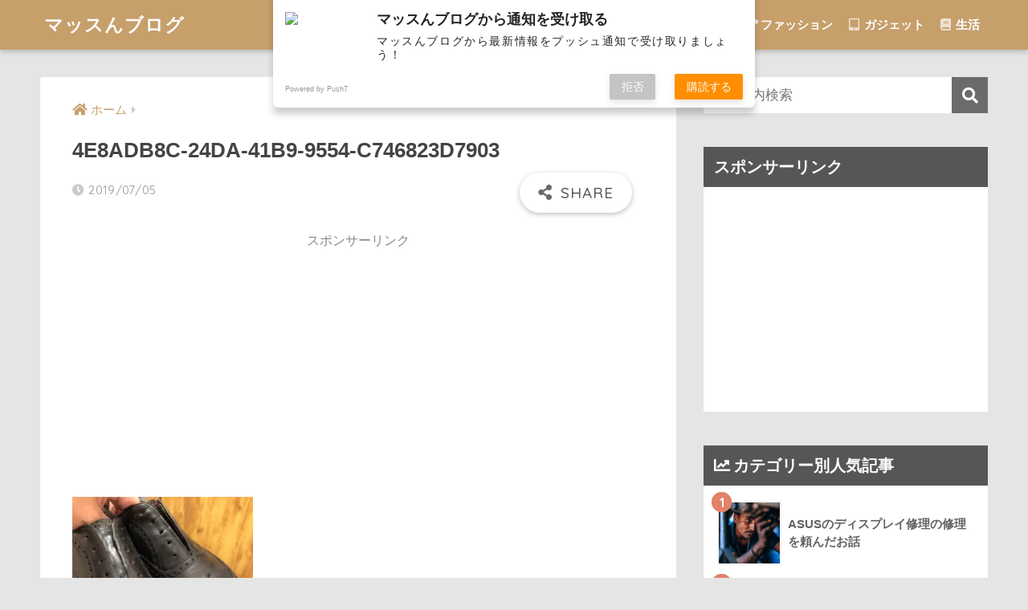

--- FILE ---
content_type: text/html; charset=utf-8
request_url: https://www.google.com/recaptcha/api2/aframe
body_size: 266
content:
<!DOCTYPE HTML><html><head><meta http-equiv="content-type" content="text/html; charset=UTF-8"></head><body><script nonce="jQ-dZnXpMMbvoWkuiqq4eg">/** Anti-fraud and anti-abuse applications only. See google.com/recaptcha */ try{var clients={'sodar':'https://pagead2.googlesyndication.com/pagead/sodar?'};window.addEventListener("message",function(a){try{if(a.source===window.parent){var b=JSON.parse(a.data);var c=clients[b['id']];if(c){var d=document.createElement('img');d.src=c+b['params']+'&rc='+(localStorage.getItem("rc::a")?sessionStorage.getItem("rc::b"):"");window.document.body.appendChild(d);sessionStorage.setItem("rc::e",parseInt(sessionStorage.getItem("rc::e")||0)+1);localStorage.setItem("rc::h",'1768780278448');}}}catch(b){}});window.parent.postMessage("_grecaptcha_ready", "*");}catch(b){}</script></body></html>

--- FILE ---
content_type: text/css;charset=UTF-8
request_url: https://roboxero0127.com/?custom-css=c148759ed6
body_size: 2814
content:
/*--------------------------------------
SNSボタンカスタマイズ
--------------------------------------*/
/*-----ボタンが入る枠の設定です-----*/
.prof-sns{
    text-align: center;/*中央揃え*/
    padding-top: 3%;/*上の余白（内側）*/
    border-top: 1px dotted #42424220;/*上線 太さ 形状 色*/
    font-size: 0.62em;/*文字の大きさ*/
}
/*-----Twitter部分-----*/
.prof-sns .pf-tw {/*クラス名を指定*/
    display: inline-block;/*縦横を調整できるように*/
    width: 43%;/*ボタンの幅*/
    height: 60px;/*ボタンの高さ*/
    margin: 0% 1.5% 3.5%;/*余白（外側） 上0　左右1.5％　下5％*/
    padding-top: 6px; /*上の余白（内側）アイコンの位置調整用*/
    border-radius: 3px;/*ボタンを角丸にする*/
    text-align: center;/*ボタン内を中央揃えに*/
    letter-spacing: .05em;/*字間をちょい広く*/
    background: #6b6b6b;/*ボタンの背景*/
    color: #fff;/*文字の色*/
}
.pf-tw:hover{/*カーソルをのせたときの変化*/
    background: #1DA1F2;/*背景色*/
    text-decoration: none;/*文字の下線が出ないように*/
    transition: all ease-in-out .3s;/*ゆっくり変化していくように*/
}
/*-----Instagram部分-----*/
.prof-sns .pf-pf {
    display: inline-block;
    width: 43%;
    height: 60px;
    margin: 0% 1.5% 3.5%;
    padding-top: 6px;
    border-radius: 3px;
    text-align: center;
    letter-spacing: .05em;
    background: #6b6b6b;/*ここの色はお好きな色に*/
    color: #fff;
}
.pf-pf:hover{
    background: #990066;/*ここの色はお好きな色に*/
    text-decoration: none;
    transition: all ease-in-out .3s;
}
/*-----burogumura 部分-----*/
.prof-sns .pf-fd {
    display: inline-block;
    width: 43%;
    height: 60px;
    margin: 0% 1.5% 3.5%;
    padding-top: 6px;
    border-radius: 3px;
    text-align: center;
    letter-spacing: .05em;
    background: #6b6b6b;/*ここの色はお好きな色に*/
    color: #fff;
}
.pf-fd:hover{
    background: #2BB24C;/*ここの色はお好きな色に*/
    text-decoration: none;
    transition: all ease-in-out .3s;
}
/*-----amazonほしいものリスト部分-----*/

 .prof-sns .pf-amazon {
    display: inline-block;
    width: 43%;
    height: 60px;
    margin: 0% 1.5% 3.5%;
    padding-top: 6px;
    border-radius: 3px;
    text-align: center;
    letter-spacing: .05em;
    background: #6b6b6b;/*ここの色はお好きな色に*/
    color: #fff;
}
.pf-amazon:hover{
    background: #232F3E;/*ここの色はお好きな色に*/
    text-decoration: none;
    transition: all ease-in-out .3s;
}

/*-----push7部分-----*/
.prof-sns .pf-push {/*クラス名を指定*/
    display: inline-block;/*縦横を調整できるように*/
    width: 43%;/*ボタンの幅*/
    height: 60px;/*ボタンの高さ*/
    margin: 0% 1.5% 3.5%;/*余白（外側） 上0　左右1.5％　下5％*/
    padding-top: 6px;/*上の余白（内側）アイコンの位置調整用*/
    border-radius: 3px;/*ボタンを角丸にする*/
    text-align: center;/*ボタン内を中央揃えに*/
    letter-spacing: .05em;/*字間をちょい広く*/
    background: #6b6b6b;/*ボタンの背景*/
    color: #fff;/*文字の色*/
}
.pf-push:hover{/*カーソルをのせたときの変化*/
    background: #ff7f00;/*背景色*/
    text-decoration: none;/*文字の下線が出ないように*/
    transition: all ease-in-out .3s;/*ゆっくり変化していくように*/
}

/*-----rank部分-----*/
.prof-sns .pf-rank {/*クラス名を指定*/
    display: inline-block;/*縦横を調整できるように*/
    width: 43%;/*ボタンの幅*/
    height: 60px;/*ボタンの高さ*/
    margin: 0% 1.5% 3.5%;/*余白（外側） 上0　左右1.5％　下5％*/
    padding-top: 6px;/*上の余白（内側）アイコンの位置調整用*/
    border-radius: 3px;/*ボタンを角丸にする*/
    text-align: center;/*ボタン内を中央揃えに*/
    letter-spacing: .05em;/*字間をちょい広く*/
    background: #6b6b6b;/*ボタンの背景*/
    color: #fff;/*文字の色*/
}
.pf-rank:hover{/*カーソルをのせたときの変化*/
    background: #ff0000;/*背景色*/
    text-decoration: none;/*文字の下線が出ないように*/
    transition: all ease-in-out .3s;/*ゆっくり変化していくように*/
}

/*-----SUZURI部分-----*/
.prof-sns .suzuri {/*クラス名を指定*/
    display: inline-block;/*縦横を調整できるように*/
    width: 90%;/*ボタンの幅*/
    height: 60px;/*ボタンの高さ*/
    margin: 0% 1.5% 3.5%;/*余白（外側） 上0　左右1.5％　下5％*/
    padding-top: 6px;/*上の余白（内側）アイコンの位置調整用*/
    border-radius: 3px;/*ボタンを角丸にする*/
    text-align: center;/*ボタン内を中央揃えに*/
    letter-spacing: .05em;/*字間をちょい広く*/
    background: #6b6b6b;/*ボタンの背景*/
    color: #fff;/*文字の色*/
}
.pf-tw:hover{/*カーソルをのせたときの変化*/
    background: #1DA1F2;/*背景色*/
    text-decoration: none;/*文字の下線が出ないように*/
    transition: all ease-in-out .3s;/*ゆっくり変化していくように*/
}


/*-----LINE STAMP部分-----*/
.prof-sns .line-stamp {/*クラス名を指定*/
    display: inline-block;/*縦横を調整できるように*/
    width: 90%;/*ボタンの幅*/
    height: 60px;/*ボタンの高さ*/
    margin: 0% 1.5% 4%;/*余白（外側） 上0　左右1.5％　下5％*/
    padding-top: 6px;/*上の余白（内側）アイコンの位置調整用*/
    border-radius: 3px;/*ボタンを角丸にする*/
    text-align: center;/*ボタン内を中央揃えに*/
    letter-spacing: .05em;/*字間をちょい広く*/
    background: #6b6b6b;/*ボタンの背景*/
    color: #fff;/*文字の色*/
}
.pf-tw:hover{/*カーソルをのせたときの変化*/
    background: #1DA1F2;/*背景色*/
    text-decoration: none;/*文字の下線が出ないように*/
    transition: all ease-in-out .3s;/*ゆっくり変化していくように*/
}




/*-----アイコンの大きさ調整-----*/
.prof-sns i {
    font-size: 3em;/*全部のアイコンの大きさ*/
}


/*--------------------------------------
Rinkerのデザイン変更
--------------------------------------*/
/*-----全体-----*/
div.yyi-rinker-contents {/*内容（全体）*/
    border: solid 1px #42424230;/*枠線の種類・幅・色*/
    border-radius: 10px;/*枠線の丸み（上　右）*/
    box-shadow: 0 0px 3px rgba(0, 0, 0, 0.1);/*影*/
}
div.yyi-rinker-contents div.yyi-rinker-box {/*内容（中身）*/
    padding: 1em 0;/*余白（中）*/
}
/*-----左側（画像）-----*/
div.yyi-rinker-contents div.yyi-rinker-image {/*画像*/
    margin-left: 3%;/*左の余白*/
    width: 30%;/*画像の幅*/
}
/*-----右側（商品名やボタンなど）-----*/
div.yyi-rinker-info {/*右側全体*/
    padding: 0 3%;/*左右の余白*/
    width: 100%;/*右側全体の幅*/
}
.yyi-rinker-title {/*商品名*/
    font-size: .8em;/*文字の大きさ*/
}
div.yyi-rinker-contents div.yyi-rinker-title p {/*タイトル*/
    margin: 0;/*タイトルの余白*/
}
div.yyi-rinker-contents div.yyi-rinker-title a {/*タイトル*/
    color: #42424290;/*タイトルの文字色*/
}
div.yyi-rinker-contents div.yyi-rinker-detail {/*販売者と価格*/
    font-size: .8em;/*文字の大きさ*/
    color: #42424280;/*文字の色*/
    padding-left: 0;/*左側の余白*/
    margin-top: 0;/*上の余白*/
}
div.yyi-rinker-contents div.yyi-rinker-detail .price-box {/*価格*/
    margin: .5em 0;/*上下の余白*/
}
div.yyi-rinker-contents div.yyi-rinker-detail .price-box .price {/*価格の文字*/
    letter-spacing: 0.1em;/*文字の間隔*/
    font-size: 1.2em;/*文字の大きさ*/
    margin-right: .5em;/*右側の余白*/
}
div.yyi-rinker-contents ul.yyi-rinker-links li {/*すべてのボタン*/
    width: 40%;/*幅（2列になるように）*/
    padding: 0 .7em;/*左右の余白（ボタン内）*/
    margin: .5em 1.5em .4em 0;/*左側の余白だけ0（ボタン外）*/
    box-shadow: 0 2px 3px rgba(0,0,0,.2);/*影*/
    font-size: .9em;/*文字の大きさ*/
}
div.yyi-rinker-contents ul.yyi-rinker-links li.amazonlink a:before, div.yyi-rinker-contents ul.yyi-rinker-links li.rakutenlink a:before, div.yyi-rinker-contents ul.yyi-rinker-links li.yahoolink a:before {
    display: none;/*マーク削除*/
}
/*-----ボタンの色-----*/
div.yyi-rinker-contents ul.yyi-rinker-links li.amazonlink {/*Amazon*/
    background: #FFC266;
}
div.yyi-rinker-contents ul.yyi-rinker-links li.amazonlink a {
    color: #3A4D66;
}
div.yyi-rinker-contents ul.yyi-rinker-links li.rakutenlink {/*楽天*/
    background: #D95656;
}
div.yyi-rinker-contents ul.yyi-rinker-links li.yahoolink {/*Yahoo*/
    background: #FF4D4D;
}
/*-----マウスホバー（ボタン）-----*/
div.yyi-rinker-contents ul.yyi-rinker-links li:hover {
    box-shadow: 0 3px 14px rgba(0, 0, 0, .25);/*優しく浮き上がる影*/
}
div.yyi-rinker-contents ul.yyi-rinker-links li.amazonlink a:hover, div.yyi-rinker-contents ul.yyi-rinker-links li.rakutenlink a:hover, div.yyi-rinker-contents ul.yyi-rinker-links li.yahoolink a:hover {
    box-shadow: none;/*手前のマウスホバー*/
}
div.yyi-rinker-contents ul.yyi-rinker-links li a:hover {
    opacity: 1;/*ホバー時に薄くなるのをオフ*/
}
@media screen and (max-width: 500px){/*スマホ表示用（ブレイクポイント500px）*/
/*-----全体-----*/
div.yyi-rinker-contents div.yyi-rinker-box {
    display: block;/*縦表示になるように*/
}
/*-----画像ー----*/
div.yyi-rinker-contents div.yyi-rinker-image {
    width: auto;/*画像を中央表示*/
}
/*-----商品名やボタンなど-----*/
div.yyi-rinker-contents div.yyi-rinker-box div.yyi-rinker-info {/*全体*/
    padding: 0;/*余白削除*/
    margin: auto;/*中央揃え*/
    width: 87%;/*横幅*/
    text-align: center;/*商品名やボタンを中央表示*/
}
div.yyi-rinker-contents div.yyi-rinker-detail .price-box .price {/*価格*/
    display: block;/*価格を縦並びにする*/
}
div.yyi-rinker-contents ul.yyi-rinker-links li {/*ボタン*/
    width: 100%;/*横幅いっぱい*/
    margin: .5em 0;/*上下の余白　左右の余白削除*/
}
body div.yyi-rinker-contents ul.yyi-rinker-links li a {/*ボタンの文字*/
    padding: 0;/*文字の余計な余白を削除*/
}}
@media screen and (min-width: 501px) and (max-width: 1239px){/*スマホとPCの中間くらい（ブレイクポイント501～1239px）*/
div.yyi-rinker-contents ul.yyi-rinker-links li{
    width:80%;/*横幅を80％*/
}}

/*--------------------------------------
  ページャーを四角にする
--------------------------------------*/
.pagination span{
    border-radius: 8%;/*角丸*/
}
.pagination a{
    border-radius: 8%;/*角丸*/
    background: #f3f3f3;/*背景薄いグレー*/
}
.pagination li {
    margin: 3.5px 7px;/*ページャー同士の幅*/
}


/*--------------------------------------
  検索欄　枠線ヒュッと出てくるver
--------------------------------------*/
input#s {/*検索欄*/
    border-bottom: none;/*下線削除*/
    box-shadow: none;/*ドロップシャドウ削除*/
    border-radius: 0;/*角丸削除*/
    transition: .1s ease-in-out;/*変化にかかる時間*/
}
input#s:focus {/*入力している時*/
    box-shadow: none;/*影削除*/
    border: 3px solid #797979;/*枠線追加*/
}
#searchsubmit {/*検索欄の虫眼鏡部分*/
    background-color: #6b6b6b;/*背景色*/
    border-radius: 0;/*角丸削除*/
    border-bottom: none;/*下線削除*/
}
input#s:focus+#searchsubmit {/*入力している時の虫眼鏡部分*/
    background-color: #797979;/*背景色*/
}
input#s:focus+#searchsubmit i {/*入力しているときのアイコン*/
    font-size: inherit;/*サイズ引き継ぎ*/
}


/* -------------SHOP-------------*/
.shop{
    text-align: center;/*中央揃え*/
    padding-top: 5%;/*上の余白（内側）*/
    border-top: 2px dotted #42424220;/*上線 太さ 形状 色*/
    font-size: 0.73em;/*文字の大きさ*/
}



/*************************************************
カテゴリーの記事数のデザインを変更
**************************************************/
.entry-count{   
    float:right; /* 記事数の位置を右側に変更 */
    border-radius: 1px; /* 形を角が丸い四角っぽく */
    background: #fff; /* 背景の色 */
    color: #6b6b6b; /* 文字の色 */
	border: solid 1px #b5b5b5;/*枠線*/
	border-radius: initial;
}